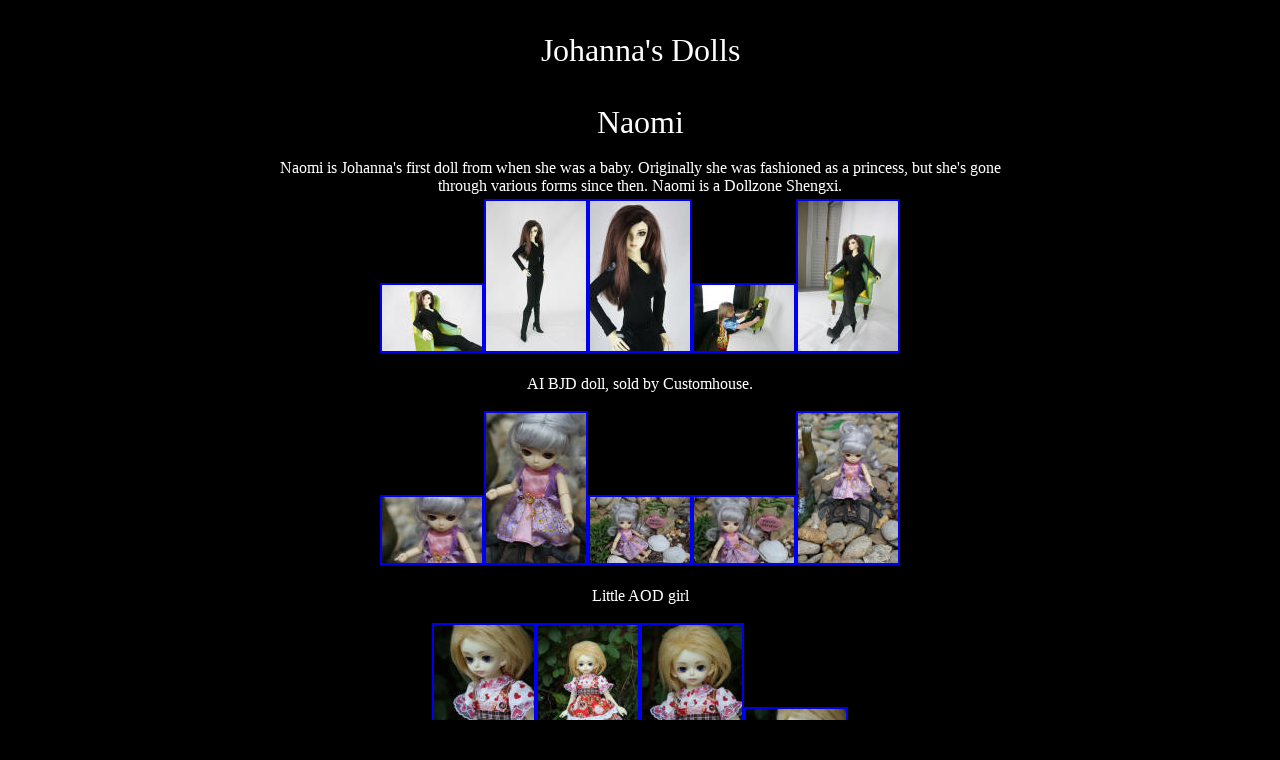

--- FILE ---
content_type: text/html
request_url: http://buffdolls.net/Dolls/Naomi.html
body_size: 1995
content:
<!DOCTYPE html PUBLIC "-//W3C//DTD XHTML 1.0 Transitional//EN" "http://www.w3.org/TR/xhtml1/DTD/xhtml1-transitional.dtd">
<html xmlns="http://www.w3.org/1999/xhtml">

<head>
<meta content="en-us" http-equiv="Content-Language" />
<meta content="text/html; charset=utf-8" http-equiv="Content-Type" />
<title>Naomi</title>
<style type="text/css">
.auto-style1 {
	text-align: center;
	font-size: xx-large;
}
.auto-style2 {
	border-style: solid;
	border-width: 2px;
}
.auto-style4 {
	font-size: xx-large;
}
.auto-style5 {
	text-align: center;
}
</style>
</head>

<body style="color: #FFFFFF; background-color: #000000">

<p class="auto-style1">Johanna's Dolls</p>
<table align="center">
	<tr>
		<td style="width: 738px" class="auto-style5"><span class="auto-style4">Naomi</span><br />
		<br />
		Naomi is Johanna's first doll from when she was a baby. Originally she 
		was fashioned as a princess, but she's gone through various forms since 
		then. Naomi is a Dollzone Shengxi.</td>
	</tr>
	<tr>
		<td style="width: 738px" class="auto-style5"><a href="../dollimages/Naomi/IMG_9450.JPG">
		<a href="../dollimages/Johanna/IMG_9456.JPG">
		<img class="auto-style2" height="66" src="../dollimages/Johanna/IMG_9456_small.JPG" width="100" /><!-- MSComment="autothumbnail" xthumbnail-orig-image="file:///D:/Buff/Web/dollimages/Johanna/IMG_9456.JPG" --></a><a href="../dollimages/Johanna/IMG_9434.JPG"><img class="auto-style2" height="150" src="../dollimages/Johanna/IMG_9434_small.JPG" width="100" /><!-- MSComment="autothumbnail" xthumbnail-orig-image="file:///D:/Buff/Web/dollimages/Johanna/IMG_9434.JPG" --></a><a href="../dollimages/Johanna/IMG_9435.JPG"><img class="auto-style2" height="150" src="../dollimages/Johanna/IMG_9435_small.JPG" width="100" /><!-- MSComment="autothumbnail" xthumbnail-orig-image="file:///D:/Buff/Web/dollimages/Johanna/IMG_9435.JPG" --></a><a href="../dollimages/Johanna/IMG_9451.JPG"><img class="auto-style2" height="66" src="../dollimages/Johanna/IMG_9451_small.JPG" width="100" /><!-- MSComment="autothumbnail" xthumbnail-orig-image="file:///D:/Buff/Web/dollimages/Johanna/IMG_9451.JPG" --></a><a href="../dollimages/Johanna/IMG_9453.JPG"><img class="auto-style2" height="150" src="../dollimages/Johanna/IMG_9453_small.JPG" width="100" /><!-- MSComment="autothumbnail" xthumbnail-orig-image="file:///D:/Buff/Web/dollimages/Johanna/IMG_9453.JPG" --></a></td>
	</tr>
	<tr>
		<td style="width: 738px" class="auto-style5"><br />
		AI BJD doll, sold by Customhouse. <br />
		<br />
		<a href="../dollimages/Johanna/IMG_3189.JPG">
		<img class="auto-style2" height="66" src="../dollimages/Johanna/IMG_3189_small.JPG" width="100" /><!-- MSComment="autothumbnail" xthumbnail-orig-image="file:///D:/Buff/Web/dollimages/Johanna/IMG_3189.JPG" --></a><a href="../dollimages/Johanna/IMG_3191.JPG"><img class="auto-style2" height="150" src="../dollimages/Johanna/IMG_3191_small1.JPG" width="100" /><!-- MSComment="autothumbnail" xthumbnail-orig-image="file:///D:/Buff/Web/dollimages/Johanna/IMG_3191.JPG" --></a><a href="../dollimages/Johanna/IMG_3192.JPG"><img class="auto-style2" height="66" src="../dollimages/Johanna/IMG_3192_small.JPG" width="100" /><!-- MSComment="autothumbnail" xthumbnail-orig-image="file:///D:/Buff/Web/dollimages/Johanna/IMG_3192.JPG" --></a><a href="../dollimages/Johanna/IMG_3193.JPG"><img class="auto-style2" height="66" src="../dollimages/Johanna/IMG_3193_small.JPG" width="100" /><!-- MSComment="autothumbnail" xthumbnail-orig-image="file:///D:/Buff/Web/dollimages/Johanna/IMG_3193.JPG" --></a><a href="../dollimages/Johanna/IMG_3188.JPG"><img class="auto-style2" height="150" src="../dollimages/Johanna/IMG_3188_small.JPG" width="100" /><!-- MSComment="autothumbnail" xthumbnail-orig-image="file:///D:/Buff/Web/dollimages/Johanna/IMG_3188.JPG" --></a></td>
	</tr>
	<tr>
		<td style="width: 738px" class="auto-style5"><br />
		Little AOD girl<br />
		<br />
		<a href="../dollimages/Johanna/IMG_3197.JPG">
		<img class="auto-style2" height="150" src="../dollimages/Johanna/IMG_3197_small.JPG" width="100" /><!-- MSComment="autothumbnail" xthumbnail-orig-image="file:///D:/Buff/Web/dollimages/Johanna/IMG_3197.JPG" --></a><a href="../dollimages/Johanna/IMG_3194.JPG"><img class="auto-style2" height="150" src="../dollimages/Johanna/IMG_3194_small.JPG" width="100" /><!-- MSComment="autothumbnail" xthumbnail-orig-image="file:///D:/Buff/Web/dollimages/Johanna/IMG_3194.JPG" --></a><a href="../dollimages/Johanna/IMG_3195.JPG"><img class="auto-style2" height="150" src="../dollimages/Johanna/IMG_3195_small.JPG" width="100" /><!-- MSComment="autothumbnail" xthumbnail-orig-image="file:///D:/Buff/Web/dollimages/Johanna/IMG_3195.JPG" --></a><a href="../dollimages/Johanna/IMG_3196.JPG"><img class="auto-style2" height="66" src="../dollimages/Johanna/IMG_3196_small.JPG" width="100" /><!-- MSComment="autothumbnail" xthumbnail-orig-image="file:///D:/Buff/Web/dollimages/Johanna/IMG_3196.JPG" --></a></td>
	</tr>
	<tr>
		<td style="width: 738px" class="auto-style5"><br />
		Minifee Shushu named Temperance <br />
		<a href="../dollimages/Johanna/IMG_3202.JPG">
		<img class="auto-style2" height="150" src="../dollimages/Johanna/IMG_3202_small.JPG" width="100" /><!-- MSComment="autothumbnail" xthumbnail-orig-image="file:///D:/Buff/Web/dollimages/Johanna/IMG_3202.JPG" --></a><a href="../dollimages/Johanna/IMG_3198.JPG"><img class="auto-style2" height="150" src="../dollimages/Johanna/IMG_3198_small.JPG" width="100" /><!-- MSComment="autothumbnail" xthumbnail-orig-image="file:///D:/Buff/Web/dollimages/Johanna/IMG_3198.JPG" --></a><a href="../dollimages/Johanna/IMG_3199.JPG"><img class="auto-style2" height="150" src="../dollimages/Johanna/IMG_3199_small.JPG" width="100" /><!-- MSComment="autothumbnail" xthumbnail-orig-image="file:///D:/Buff/Web/dollimages/Johanna/IMG_3199.JPG" --></a><a href="../dollimages/Johanna/IMG_3201.JPG"><img class="auto-style2" height="150" src="../dollimages/Johanna/IMG_3201_small.JPG" width="100" /><!-- MSComment="autothumbnail" xthumbnail-orig-image="file:///D:/Buff/Web/dollimages/Johanna/IMG_3201.JPG" --></a></td>
	</tr>
	<tr>
		<td style="width: 738px" class="auto-style5"><br />
		Minifee Celine <br />
		<a href="../dollimages/Johanna/IMG_3205.JPG">
		<img class="auto-style2" height="150" src="../dollimages/Johanna/IMG_3205_small.JPG" width="100" /><!-- MSComment="autothumbnail" xthumbnail-orig-image="file:///D:/Buff/Web/dollimages/Johanna/IMG_3205.JPG" --></a><a href="../dollimages/Johanna/IMG_3206.JPG"><img class="auto-style2" height="150" src="../dollimages/Johanna/IMG_3206_small.JPG" width="100" /><!-- MSComment="autothumbnail" xthumbnail-orig-image="file:///D:/Buff/Web/dollimages/Johanna/IMG_3206.JPG" --></a><a href="../dollimages/Johanna/IMG_3207.JPG"><img class="auto-style2" height="150" src="../dollimages/Johanna/IMG_3207_small.JPG" width="100" /><!-- MSComment="autothumbnail" xthumbnail-orig-image="file:///D:/Buff/Web/dollimages/Johanna/IMG_3207.JPG" --></a><a href="../dollimages/Johanna/IMG_3203.JPG"><img class="auto-style2" height="150" src="../dollimages/Johanna/IMG_3203_small.JPG" width="100" /><!-- MSComment="autothumbnail" xthumbnail-orig-image="file:///D:/Buff/Web/dollimages/Johanna/IMG_3203.JPG" --></a><a href="../dollimages/Johanna/IMG_3204.JPG"><img class="auto-style2" height="150" src="../dollimages/Johanna/IMG_3204_small.JPG" width="100" /><!-- MSComment="autothumbnail" xthumbnail-orig-image="file:///D:/Buff/Web/dollimages/Johanna/IMG_3204.JPG" --></a></td>
	</tr>
	<tr>
		<td style="width: 738px" class="auto-style5"><br />
		Unoa Lusis on Kid Delf body<br />
		<a href="../dollimages/Johanna/IMG_7071.JPG">
		<img class="auto-style2" height="150" src="../dollimages/Johanna/IMG_7071_small.JPG" width="100" /><!-- MSComment="autothumbnail" xthumbnail-orig-image="file:///D:/Buff/Web/dollimages/Johanna/IMG_7071.JPG" --></a><a href="../dollimages/Johanna/IMG_7072.JPG"><img class="auto-style2" height="150" src="../dollimages/Johanna/IMG_7072_small.JPG" width="100" /><!-- MSComment="autothumbnail" xthumbnail-orig-image="file:///D:/Buff/Web/dollimages/Johanna/IMG_7072.JPG" --></a><a href="../dollimages/Johanna/IMG_7066.JPG"><img class="auto-style2" height="66" src="../dollimages/Johanna/IMG_7066_small.JPG" width="100" /><!-- MSComment="autothumbnail" xthumbnail-orig-image="file:///D:/Buff/Web/dollimages/Johanna/IMG_7066.JPG" --></a><a href="../dollimages/Johanna/IMG_7068.JPG"><img class="auto-style2" height="66" src="../dollimages/Johanna/IMG_7068_small.JPG" width="100" /><!-- MSComment="autothumbnail" xthumbnail-orig-image="file:///D:/Buff/Web/dollimages/Johanna/IMG_7068.JPG" --></a><a href="../dollimages/Johanna/IMG_7070.JPG"><img class="auto-style2" height="150" src="../dollimages/Johanna/IMG_7070_small.JPG" width="100" /><!-- MSComment="autothumbnail" xthumbnail-orig-image="file:///D:/Buff/Web/dollimages/Johanna/IMG_7070.JPG" --></a><a href="../dollimages/Johanna/IMG_3230.JPG"><img class="auto-style2" height="150" src="../dollimages/Johanna/IMG_3230_small.JPG" width="100" /><!-- MSComment="autothumbnail" xthumbnail-orig-image="file:///D:/Buff/Web/dollimages/Johanna/IMG_3230.JPG" --></a><a href="../dollimages/Johanna/IMG_3226.JPG"><img class="auto-style2" height="150" src="../dollimages/Johanna/IMG_3226_small.JPG" width="100" /><!-- MSComment="autothumbnail" xthumbnail-orig-image="file:///D:/Buff/Web/dollimages/Johanna/IMG_3226.JPG" --></a><a href="../dollimages/Johanna/IMG_3227.JPG"><img class="auto-style2" height="150" src="../dollimages/Johanna/IMG_3227_small.JPG" width="100" /><!-- MSComment="autothumbnail" xthumbnail-orig-image="file:///D:/Buff/Web/dollimages/Johanna/IMG_3227.JPG" --></a><a href="../dollimages/Johanna/IMG_3228.JPG"><img class="auto-style2" height="66" src="../dollimages/Johanna/IMG_3228_small.JPG" width="100" /><!-- MSComment="autothumbnail" xthumbnail-orig-image="file:///D:/Buff/Web/dollimages/Johanna/IMG_3228.JPG" --></a><a href="../dollimages/Johanna/IMG_3229.JPG"><img class="auto-style2" height="150" src="../dollimages/Johanna/IMG_3229_small.JPG" width="100" /><!-- MSComment="autothumbnail" xthumbnail-orig-image="file:///D:/Buff/Web/dollimages/Johanna/IMG_3229.JPG" --></a></td>
	</tr>
	<tr>
		<td style="width: 738px" class="auto-style5"><br />
		Unoa Roran on Kid Delf body<br />
		<a href="../dollimages/Johanna/IMG_3237.JPG">
		<img class="auto-style2" height="150" src="../dollimages/Johanna/IMG_3237_small.JPG" width="100" /><!-- MSComment="autothumbnail" xthumbnail-orig-image="file:///D:/Buff/Web/dollimages/Johanna/IMG_3237.JPG" --></a><a href="../dollimages/Johanna/IMG_3238.JPG"><img class="auto-style2" height="150" src="../dollimages/Johanna/IMG_3238_small.JPG" width="100" /><!-- MSComment="autothumbnail" xthumbnail-orig-image="file:///D:/Buff/Web/dollimages/Johanna/IMG_3238.JPG" --></a><a href="../dollimages/Johanna/IMG_3239.JPG"><img class="auto-style2" height="150" src="../dollimages/Johanna/IMG_3239_small.JPG" width="100" /><!-- MSComment="autothumbnail" xthumbnail-orig-image="file:///D:/Buff/Web/dollimages/Johanna/IMG_3239.JPG" --></a><a href="../dollimages/Johanna/IMG_3235.JPG"><img class="auto-style2" height="150" src="../dollimages/Johanna/IMG_3235_small.JPG" width="100" /><!-- MSComment="autothumbnail" xthumbnail-orig-image="file:///D:/Buff/Web/dollimages/Johanna/IMG_3235.JPG" --></a><a href="../dollimages/Johanna/IMG_3236.JPG"><img class="auto-style2" height="150" src="../dollimages/Johanna/IMG_3236_small.JPG" width="100" /><!-- MSComment="autothumbnail" xthumbnail-orig-image="file:///D:/Buff/Web/dollimages/Johanna/IMG_3236.JPG" --></a></td>
	</tr>
	<tr>
		<td style="width: 738px" class="auto-style5"><br />
		AOD Girl<br />
		<a href="../dollimages/Johanna/IMG_6849.JPG">
		<img class="auto-style2" height="150" src="../dollimages/Johanna/IMG_6849_small.JPG" width="100" /><!-- MSComment="autothumbnail" xthumbnail-orig-image="file:///D:/Buff/Web/dollimages/Johanna/IMG_6849.JPG" --></a><a href="../dollimages/Johanna/IMG_6850.JPG"><img class="auto-style2" height="66" src="../dollimages/Johanna/IMG_6850_small.JPG" width="100" /><!-- MSComment="autothumbnail" xthumbnail-orig-image="file:///D:/Buff/Web/dollimages/Johanna/IMG_6850.JPG" --></a><a href="../dollimages/Johanna/IMG_6845.JPG"><img class="auto-style2" height="150" src="../dollimages/Johanna/IMG_6845_small.JPG" width="100" /><!-- MSComment="autothumbnail" xthumbnail-orig-image="file:///D:/Buff/Web/dollimages/Johanna/IMG_6845.JPG" --></a><a href="../dollimages/Johanna/IMG_6846.JPG"><img class="auto-style2" height="150" src="../dollimages/Johanna/IMG_6846_small.JPG" width="100" /><!-- MSComment="autothumbnail" xthumbnail-orig-image="file:///D:/Buff/Web/dollimages/Johanna/IMG_6846.JPG" --></a><a href="../dollimages/Johanna/IMG_6847.JPG"><img class="auto-style2" height="66" src="../dollimages/Johanna/IMG_6847_small.JPG" width="100" /><!-- MSComment="autothumbnail" xthumbnail-orig-image="file:///D:/Buff/Web/dollimages/Johanna/IMG_6847.JPG" --></a><a href="../dollimages/Johanna/IMG_6848.JPG"><img class="auto-style2" height="150" src="../dollimages/Johanna/IMG_6848_small.JPG" width="100" /><!-- MSComment="autothumbnail" xthumbnail-orig-image="file:///D:/Buff/Web/dollimages/Johanna/IMG_6848.JPG" --></a><br />
		<br />
		<a href="../dollimages/Johanna/IMG_3411.JPG">
		<img class="auto-style2" height="150" src="../dollimages/Johanna/IMG_3411_small.JPG" width="100" /><!-- MSComment="autothumbnail" xthumbnail-orig-image="file:///D:/Buff/Web/dollimages/Johanna/IMG_3411.JPG" --></a><a href="../dollimages/Johanna/IMG_3412.JPG"><img class="auto-style2" height="150" src="../dollimages/Johanna/IMG_3412_small.JPG" width="100" /><!-- MSComment="autothumbnail" xthumbnail-orig-image="file:///D:/Buff/Web/dollimages/Johanna/IMG_3412.JPG" --></a><a href="../dollimages/Johanna/IMG_3415.JPG"><a href="../dollimages/Johanna/IMG_3410.JPG"><img class="auto-style2" height="66" src="../dollimages/Johanna/IMG_3410_small.JPG" width="100" /><!-- MSComment="autothumbnail" xthumbnail-orig-image="file:///D:/Buff/Web/dollimages/Johanna/IMG_3410.JPG" --></a><img class="auto-style2" height="150" src="../dollimages/Johanna/IMG_3415_small.JPG" width="100" /><!-- MSComment="autothumbnail" xthumbnail-orig-image="file:///D:/Buff/Web/dollimages/Johanna/IMG_3415.JPG" --></a><a href="../dollimages/Johanna/IMG_3409.JPG"><img class="auto-style2" height="150" src="../dollimages/Johanna/IMG_3409_small.JPG" width="100" /><!-- MSComment="autothumbnail" xthumbnail-orig-image="file:///D:/Buff/Web/dollimages/Johanna/IMG_3409.JPG" --></a></td>
	</tr>
	<tr>
		<td style="width: 738px" class="auto-style5"><br />
		Violet - Loongsoul Doll<br />
		<a href="../dollimages/Violet/IMG_7216.JPG">
		<img class="auto-style2" height="150" src="../dollimages/Johanna/IMG_7216_small.JPG" width="100" /><!-- MSComment="autothumbnail" xthumbnail-orig-image="file:///D:/Buff/Web/dollimages/Violet/IMG_7216.JPG" --></a><a href="../dollimages/Violet/IMG_7217.JPG"><img class="auto-style2" height="150" src="../dollimages/Johanna/IMG_7217_small.JPG" width="100" /><!-- MSComment="autothumbnail" xthumbnail-orig-image="file:///D:/Buff/Web/dollimages/Violet/IMG_7217.JPG" --></a><a href="../dollimages/Violet/IMG_7218.JPG"><img class="auto-style2" height="150" src="../dollimages/Johanna/IMG_7218_small.JPG" width="100" /><!-- MSComment="autothumbnail" xthumbnail-orig-image="file:///D:/Buff/Web/dollimages/Violet/IMG_7218.JPG" --></a><a href="../dollimages/Violet/IMG_7219.JPG"><img class="auto-style2" height="150" src="../dollimages/Johanna/IMG_7219_small.JPG" width="100" /><!-- MSComment="autothumbnail" xthumbnail-orig-image="file:///D:/Buff/Web/dollimages/Violet/IMG_7219.JPG" --></a><a href="../dollimages/Violet/IMG_7215.JPG"><img class="auto-style2" height="150" src="../dollimages/Johanna/IMG_7215_small.JPG" width="100" /><!-- MSComment="autothumbnail" xthumbnail-orig-image="file:///D:/Buff/Web/dollimages/Violet/IMG_7215.JPG" --></a><br />
		<br />
		Unoa Zest<br />
		<a href="../dollimages/Johanna/IMG_3233.JPG">
		<a href="../dollimages/Johanna/IMG_3231.JPG">
		<img class="auto-style2" height="150" src="../dollimages/Johanna/IMG_3231_small.JPG" width="100" /><!-- MSComment="autothumbnail" xthumbnail-orig-image="file:///D:/Buff/Web/dollimages/Johanna/IMG_3231.JPG" --></a><img class="auto-style2" height="66" src="../dollimages/Johanna/IMG_3233_small.JPG" width="100" /><!-- MSComment="autothumbnail" xthumbnail-orig-image="file:///D:/Buff/Web/dollimages/Johanna/IMG_3233.JPG" --></a><a href="../dollimages/Johanna/IMG_3234.JPG"><img class="auto-style2" height="66" src="../dollimages/Johanna/IMG_3234_small.JPG" width="100" /><!-- MSComment="autothumbnail" xthumbnail-orig-image="file:///D:/Buff/Web/dollimages/Johanna/IMG_3234.JPG" --></a><a href="../dollimages/Johanna/IMG_3232.JPG"><img class="auto-style2" height="150" src="../dollimages/Johanna/IMG_3232_small.JPG" width="100" /><!-- MSComment="autothumbnail" xthumbnail-orig-image="file:///D:/Buff/Web/dollimages/Johanna/IMG_3232.JPG" --></a><br />
		<br />
		Dollzone Annie<br />
		<a href="../dollimages/Johanna/IMG_3393.JPG">
		<a href="../dollimages/Johanna/IMG_3377.JPG">
		<img class="auto-style2" height="150" src="../dollimages/Johanna/IMG_3377_small.JPG" width="100" /><!-- MSComment="autothumbnail" xthumbnail-orig-image="file:///D:/Buff/Web/dollimages/Johanna/IMG_3377.JPG" --></a><img class="auto-style2" height="66" src="../dollimages/Johanna/IMG_3393_small.JPG" width="100" /><!-- MSComment="autothumbnail" xthumbnail-orig-image="file:///D:/Buff/Web/dollimages/Johanna/IMG_3393.JPG" --></a><a href="../dollimages/Johanna/IMG_3380.JPG"><img class="auto-style2" height="150" src="../dollimages/Johanna/IMG_3380_small.JPG" width="100" /><!-- MSComment="autothumbnail" xthumbnail-orig-image="file:///D:/Buff/Web/dollimages/Johanna/IMG_3380.JPG" --></a><a href="../dollimages/Johanna/IMG_3383.JPG"><img class="auto-style2" height="66" src="../dollimages/Johanna/IMG_3383_small.JPG" width="100" /><!-- MSComment="autothumbnail" xthumbnail-orig-image="file:///D:/Buff/Web/dollimages/Johanna/IMG_3383.JPG" --></a><a href="../dollimages/Johanna/IMG_3391.JPG"><img class="auto-style2" height="150" src="../dollimages/Johanna/IMG_3391_small.JPG" width="100" /><!-- MSComment="autothumbnail" xthumbnail-orig-image="file:///D:/Buff/Web/dollimages/Johanna/IMG_3391.JPG" --></a><br />
		<br />
		Pumpkinhead<br />
		<a href="../dollimages/Johanna/IMG_3223.JPG">
		<img class="auto-style2" height="150" src="../dollimages/Johanna/IMG_3223_small.JPG" width="100" /><!-- MSComment="autothumbnail" xthumbnail-orig-image="file:///D:/Buff/Web/dollimages/Johanna/IMG_3223.JPG" --></a><a href="../dollimages/Johanna/IMG_3221.JPG"><img class="auto-style2" height="150" src="../dollimages/Johanna/IMG_3221_small.JPG" width="100" /><!-- MSComment="autothumbnail" xthumbnail-orig-image="file:///D:/Buff/Web/dollimages/Johanna/IMG_3221.JPG" --></a><br />
		<br />
		Heidi<br />
		<a href="../dollimages/Johanna/IMG_4210.JPG">
		<img class="auto-style2" height="150" src="../dollimages/Johanna/IMG_4210_small.JPG" width="100" /><!-- MSComment="autothumbnail" xthumbnail-orig-image="file:///D:/Buff/Web/dollimages/Johanna/IMG_4210.JPG" --></a><a href="../dollimages/Johanna/IMG_4211.JPG"><img class="auto-style2" height="150" src="../dollimages/Johanna/IMG_4211_small.JPG" width="100" /><!-- MSComment="autothumbnail" xthumbnail-orig-image="file:///D:/Buff/Web/dollimages/Johanna/IMG_4211.JPG" --></a><a href="../dollimages/Johanna/IMG_4206.JPG"><img class="auto-style2" height="150" src="../dollimages/Johanna/IMG_4206_small.JPG" width="100" /><a href="../dollimages/Johanna/IMG_4204.JPG"><img class="auto-style2" height="66" src="../dollimages/Johanna/IMG_4204_small.JPG" width="100" /><!-- MSComment="autothumbnail" xthumbnail-orig-image="file:///D:/Buff/Web/dollimages/Johanna/IMG_4204.JPG" --></a><!-- MSComment="autothumbnail" xthumbnail-orig-image="file:///D:/Buff/Web/dollimages/Johanna/IMG_4206.JPG" --></a><a href="../dollimages/Johanna/IMG_4207.JPG"><img class="auto-style2" height="150" src="../dollimages/Johanna/IMG_4207_small.JPG" width="100" /><!-- MSComment="autothumbnail" xthumbnail-orig-image="file:///D:/Buff/Web/dollimages/Johanna/IMG_4207.JPG" --></a><a href="../dollimages/Johanna/IMG_4208.JPG"><img class="auto-style2" height="150" src="../dollimages/Johanna/IMG_4208_small.JPG" width="100" /><!-- MSComment="autothumbnail" xthumbnail-orig-image="file:///D:/Buff/Web/dollimages/Johanna/IMG_4208.JPG" --></a><a href="../dollimages/Johanna/IMG_4209.JPG"><img class="auto-style2" height="150" src="../dollimages/Johanna/IMG_4209_small.JPG" width="100" /><!-- MSComment="autothumbnail" xthumbnail-orig-image="file:///D:/Buff/Web/dollimages/Johanna/IMG_4209.JPG" --></a><br />
		<br />
		Beatrice<br />
		<a href="../dollimages/Johanna/IMG_4188.JPG">
		<img class="auto-style2" height="150" src="../dollimages/Johanna/IMG_4188_small.JPG" width="100" /><!-- MSComment="autothumbnail" xthumbnail-orig-image="file:///D:/Buff/Web/dollimages/Johanna/IMG_4188.JPG" --></a><a href="../dollimages/Johanna/IMG_4189.JPG"><img class="auto-style2" height="150" src="../dollimages/Johanna/IMG_4189_small.JPG" width="100" /><a href="../dollimages/Johanna/IMG_4192.JPG"><img class="auto-style2" height="66" src="../dollimages/Johanna/IMG_4192_small.JPG" width="100" /><!-- MSComment="autothumbnail" xthumbnail-orig-image="file:///D:/Buff/Web/dollimages/Johanna/IMG_4192.JPG" --></a><!-- MSComment="autothumbnail" xthumbnail-orig-image="file:///D:/Buff/Web/dollimages/Johanna/IMG_4189.JPG" --></a><a href="../dollimages/Johanna/IMG_4190.JPG"><img class="auto-style2" height="150" src="../dollimages/Johanna/IMG_4190_small.JPG" width="100" /><!-- MSComment="autothumbnail" xthumbnail-orig-image="file:///D:/Buff/Web/dollimages/Johanna/IMG_4190.JPG" --></a><a href="../dollimages/Johanna/IMG_4191.JPG"><img class="auto-style2" height="150" src="../dollimages/Johanna/IMG_4191_small.JPG" width="100" /><!-- MSComment="autothumbnail" xthumbnail-orig-image="file:///D:/Buff/Web/dollimages/Johanna/IMG_4191.JPG" --></a><br />
		</td>
	</tr>
</table>

</body>

</html>
